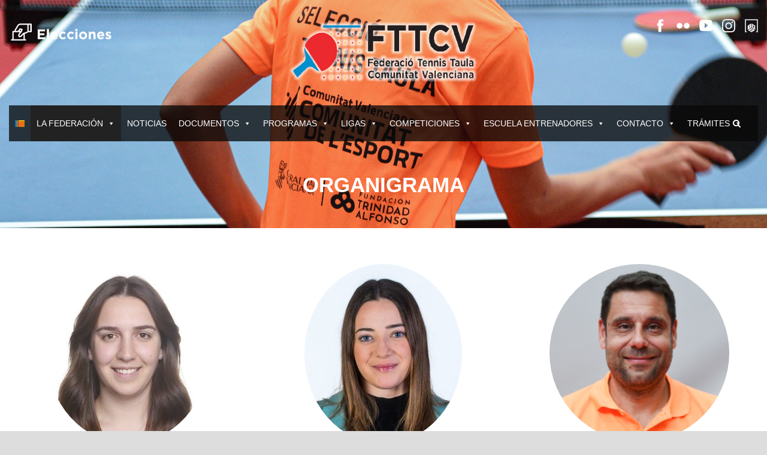

--- FILE ---
content_type: text/html; charset=UTF-8
request_url: https://fttcv.com/?page_id=4224
body_size: 13041
content:
<!DOCTYPE html>
<!--[if IE 7]><html class="ie ie7 ltie8 ltie9" lang="es-ES"><![endif]-->
<!--[if IE 8]><html class="ie ie8 ltie9" lang="es-ES"><![endif]-->
<!--[if !(IE 7) | !(IE 8)  ]><!-->
<html lang="es-ES">
<!--<![endif]-->

<head>
	<meta charset="UTF-8" />
	<meta name="viewport" content="initial-scale = 1.0" />	<title>FTTCV   &raquo; ORGANIGRAMA</title>
	<link rel="pingback" href="https://fttcv.com/xmlrpc.php" />
	
	<meta name='robots' content='max-image-preview:large' />
<link rel="alternate" href="https://fttcv.com/?page_id=4402&#038;lang=ca" hreflang="ca" />
<link rel="alternate" href="https://fttcv.com/?page_id=4224" hreflang="es" />
<link rel="alternate" type="application/rss+xml" title="FTTCV &raquo; Feed" href="https://fttcv.com/?feed=rss2" />
<link rel="alternate" type="application/rss+xml" title="FTTCV &raquo; Feed de los comentarios" href="https://fttcv.com/?feed=comments-rss2" />
<link rel="alternate" title="oEmbed (JSON)" type="application/json+oembed" href="https://fttcv.com/index.php?rest_route=%2Foembed%2F1.0%2Fembed&#038;url=https%3A%2F%2Ffttcv.com%2F%3Fpage_id%3D4224" />
<link rel="alternate" title="oEmbed (XML)" type="text/xml+oembed" href="https://fttcv.com/index.php?rest_route=%2Foembed%2F1.0%2Fembed&#038;url=https%3A%2F%2Ffttcv.com%2F%3Fpage_id%3D4224&#038;format=xml" />
<style id='wp-img-auto-sizes-contain-inline-css' type='text/css'>
img:is([sizes=auto i],[sizes^="auto," i]){contain-intrinsic-size:3000px 1500px}
/*# sourceURL=wp-img-auto-sizes-contain-inline-css */
</style>
<link rel='stylesheet' id='ts-vgallery-block-css-css' href='https://fttcv.com/wp-content/plugins/gallery-videos/admin/css/ts_vgallery_block.css?ver=6.9' type='text/css' media='all' />
<style id='wp-emoji-styles-inline-css' type='text/css'>

	img.wp-smiley, img.emoji {
		display: inline !important;
		border: none !important;
		box-shadow: none !important;
		height: 1em !important;
		width: 1em !important;
		margin: 0 0.07em !important;
		vertical-align: -0.1em !important;
		background: none !important;
		padding: 0 !important;
	}
/*# sourceURL=wp-emoji-styles-inline-css */
</style>
<link rel='stylesheet' id='wp-block-library-css' href='https://fttcv.com/wp-includes/css/dist/block-library/style.min.css?ver=6.9' type='text/css' media='all' />
<style id='global-styles-inline-css' type='text/css'>
:root{--wp--preset--aspect-ratio--square: 1;--wp--preset--aspect-ratio--4-3: 4/3;--wp--preset--aspect-ratio--3-4: 3/4;--wp--preset--aspect-ratio--3-2: 3/2;--wp--preset--aspect-ratio--2-3: 2/3;--wp--preset--aspect-ratio--16-9: 16/9;--wp--preset--aspect-ratio--9-16: 9/16;--wp--preset--color--black: #000000;--wp--preset--color--cyan-bluish-gray: #abb8c3;--wp--preset--color--white: #ffffff;--wp--preset--color--pale-pink: #f78da7;--wp--preset--color--vivid-red: #cf2e2e;--wp--preset--color--luminous-vivid-orange: #ff6900;--wp--preset--color--luminous-vivid-amber: #fcb900;--wp--preset--color--light-green-cyan: #7bdcb5;--wp--preset--color--vivid-green-cyan: #00d084;--wp--preset--color--pale-cyan-blue: #8ed1fc;--wp--preset--color--vivid-cyan-blue: #0693e3;--wp--preset--color--vivid-purple: #9b51e0;--wp--preset--gradient--vivid-cyan-blue-to-vivid-purple: linear-gradient(135deg,rgb(6,147,227) 0%,rgb(155,81,224) 100%);--wp--preset--gradient--light-green-cyan-to-vivid-green-cyan: linear-gradient(135deg,rgb(122,220,180) 0%,rgb(0,208,130) 100%);--wp--preset--gradient--luminous-vivid-amber-to-luminous-vivid-orange: linear-gradient(135deg,rgb(252,185,0) 0%,rgb(255,105,0) 100%);--wp--preset--gradient--luminous-vivid-orange-to-vivid-red: linear-gradient(135deg,rgb(255,105,0) 0%,rgb(207,46,46) 100%);--wp--preset--gradient--very-light-gray-to-cyan-bluish-gray: linear-gradient(135deg,rgb(238,238,238) 0%,rgb(169,184,195) 100%);--wp--preset--gradient--cool-to-warm-spectrum: linear-gradient(135deg,rgb(74,234,220) 0%,rgb(151,120,209) 20%,rgb(207,42,186) 40%,rgb(238,44,130) 60%,rgb(251,105,98) 80%,rgb(254,248,76) 100%);--wp--preset--gradient--blush-light-purple: linear-gradient(135deg,rgb(255,206,236) 0%,rgb(152,150,240) 100%);--wp--preset--gradient--blush-bordeaux: linear-gradient(135deg,rgb(254,205,165) 0%,rgb(254,45,45) 50%,rgb(107,0,62) 100%);--wp--preset--gradient--luminous-dusk: linear-gradient(135deg,rgb(255,203,112) 0%,rgb(199,81,192) 50%,rgb(65,88,208) 100%);--wp--preset--gradient--pale-ocean: linear-gradient(135deg,rgb(255,245,203) 0%,rgb(182,227,212) 50%,rgb(51,167,181) 100%);--wp--preset--gradient--electric-grass: linear-gradient(135deg,rgb(202,248,128) 0%,rgb(113,206,126) 100%);--wp--preset--gradient--midnight: linear-gradient(135deg,rgb(2,3,129) 0%,rgb(40,116,252) 100%);--wp--preset--font-size--small: 13px;--wp--preset--font-size--medium: 20px;--wp--preset--font-size--large: 36px;--wp--preset--font-size--x-large: 42px;--wp--preset--spacing--20: 0.44rem;--wp--preset--spacing--30: 0.67rem;--wp--preset--spacing--40: 1rem;--wp--preset--spacing--50: 1.5rem;--wp--preset--spacing--60: 2.25rem;--wp--preset--spacing--70: 3.38rem;--wp--preset--spacing--80: 5.06rem;--wp--preset--shadow--natural: 6px 6px 9px rgba(0, 0, 0, 0.2);--wp--preset--shadow--deep: 12px 12px 50px rgba(0, 0, 0, 0.4);--wp--preset--shadow--sharp: 6px 6px 0px rgba(0, 0, 0, 0.2);--wp--preset--shadow--outlined: 6px 6px 0px -3px rgb(255, 255, 255), 6px 6px rgb(0, 0, 0);--wp--preset--shadow--crisp: 6px 6px 0px rgb(0, 0, 0);}:where(.is-layout-flex){gap: 0.5em;}:where(.is-layout-grid){gap: 0.5em;}body .is-layout-flex{display: flex;}.is-layout-flex{flex-wrap: wrap;align-items: center;}.is-layout-flex > :is(*, div){margin: 0;}body .is-layout-grid{display: grid;}.is-layout-grid > :is(*, div){margin: 0;}:where(.wp-block-columns.is-layout-flex){gap: 2em;}:where(.wp-block-columns.is-layout-grid){gap: 2em;}:where(.wp-block-post-template.is-layout-flex){gap: 1.25em;}:where(.wp-block-post-template.is-layout-grid){gap: 1.25em;}.has-black-color{color: var(--wp--preset--color--black) !important;}.has-cyan-bluish-gray-color{color: var(--wp--preset--color--cyan-bluish-gray) !important;}.has-white-color{color: var(--wp--preset--color--white) !important;}.has-pale-pink-color{color: var(--wp--preset--color--pale-pink) !important;}.has-vivid-red-color{color: var(--wp--preset--color--vivid-red) !important;}.has-luminous-vivid-orange-color{color: var(--wp--preset--color--luminous-vivid-orange) !important;}.has-luminous-vivid-amber-color{color: var(--wp--preset--color--luminous-vivid-amber) !important;}.has-light-green-cyan-color{color: var(--wp--preset--color--light-green-cyan) !important;}.has-vivid-green-cyan-color{color: var(--wp--preset--color--vivid-green-cyan) !important;}.has-pale-cyan-blue-color{color: var(--wp--preset--color--pale-cyan-blue) !important;}.has-vivid-cyan-blue-color{color: var(--wp--preset--color--vivid-cyan-blue) !important;}.has-vivid-purple-color{color: var(--wp--preset--color--vivid-purple) !important;}.has-black-background-color{background-color: var(--wp--preset--color--black) !important;}.has-cyan-bluish-gray-background-color{background-color: var(--wp--preset--color--cyan-bluish-gray) !important;}.has-white-background-color{background-color: var(--wp--preset--color--white) !important;}.has-pale-pink-background-color{background-color: var(--wp--preset--color--pale-pink) !important;}.has-vivid-red-background-color{background-color: var(--wp--preset--color--vivid-red) !important;}.has-luminous-vivid-orange-background-color{background-color: var(--wp--preset--color--luminous-vivid-orange) !important;}.has-luminous-vivid-amber-background-color{background-color: var(--wp--preset--color--luminous-vivid-amber) !important;}.has-light-green-cyan-background-color{background-color: var(--wp--preset--color--light-green-cyan) !important;}.has-vivid-green-cyan-background-color{background-color: var(--wp--preset--color--vivid-green-cyan) !important;}.has-pale-cyan-blue-background-color{background-color: var(--wp--preset--color--pale-cyan-blue) !important;}.has-vivid-cyan-blue-background-color{background-color: var(--wp--preset--color--vivid-cyan-blue) !important;}.has-vivid-purple-background-color{background-color: var(--wp--preset--color--vivid-purple) !important;}.has-black-border-color{border-color: var(--wp--preset--color--black) !important;}.has-cyan-bluish-gray-border-color{border-color: var(--wp--preset--color--cyan-bluish-gray) !important;}.has-white-border-color{border-color: var(--wp--preset--color--white) !important;}.has-pale-pink-border-color{border-color: var(--wp--preset--color--pale-pink) !important;}.has-vivid-red-border-color{border-color: var(--wp--preset--color--vivid-red) !important;}.has-luminous-vivid-orange-border-color{border-color: var(--wp--preset--color--luminous-vivid-orange) !important;}.has-luminous-vivid-amber-border-color{border-color: var(--wp--preset--color--luminous-vivid-amber) !important;}.has-light-green-cyan-border-color{border-color: var(--wp--preset--color--light-green-cyan) !important;}.has-vivid-green-cyan-border-color{border-color: var(--wp--preset--color--vivid-green-cyan) !important;}.has-pale-cyan-blue-border-color{border-color: var(--wp--preset--color--pale-cyan-blue) !important;}.has-vivid-cyan-blue-border-color{border-color: var(--wp--preset--color--vivid-cyan-blue) !important;}.has-vivid-purple-border-color{border-color: var(--wp--preset--color--vivid-purple) !important;}.has-vivid-cyan-blue-to-vivid-purple-gradient-background{background: var(--wp--preset--gradient--vivid-cyan-blue-to-vivid-purple) !important;}.has-light-green-cyan-to-vivid-green-cyan-gradient-background{background: var(--wp--preset--gradient--light-green-cyan-to-vivid-green-cyan) !important;}.has-luminous-vivid-amber-to-luminous-vivid-orange-gradient-background{background: var(--wp--preset--gradient--luminous-vivid-amber-to-luminous-vivid-orange) !important;}.has-luminous-vivid-orange-to-vivid-red-gradient-background{background: var(--wp--preset--gradient--luminous-vivid-orange-to-vivid-red) !important;}.has-very-light-gray-to-cyan-bluish-gray-gradient-background{background: var(--wp--preset--gradient--very-light-gray-to-cyan-bluish-gray) !important;}.has-cool-to-warm-spectrum-gradient-background{background: var(--wp--preset--gradient--cool-to-warm-spectrum) !important;}.has-blush-light-purple-gradient-background{background: var(--wp--preset--gradient--blush-light-purple) !important;}.has-blush-bordeaux-gradient-background{background: var(--wp--preset--gradient--blush-bordeaux) !important;}.has-luminous-dusk-gradient-background{background: var(--wp--preset--gradient--luminous-dusk) !important;}.has-pale-ocean-gradient-background{background: var(--wp--preset--gradient--pale-ocean) !important;}.has-electric-grass-gradient-background{background: var(--wp--preset--gradient--electric-grass) !important;}.has-midnight-gradient-background{background: var(--wp--preset--gradient--midnight) !important;}.has-small-font-size{font-size: var(--wp--preset--font-size--small) !important;}.has-medium-font-size{font-size: var(--wp--preset--font-size--medium) !important;}.has-large-font-size{font-size: var(--wp--preset--font-size--large) !important;}.has-x-large-font-size{font-size: var(--wp--preset--font-size--x-large) !important;}
/*# sourceURL=global-styles-inline-css */
</style>

<link rel='stylesheet' id='my-custom-block-frontend-css-css' href='https://fttcv.com/wp-content/plugins/wpdm-gutenberg-blocks/build/style.css?ver=6.9' type='text/css' media='all' />
<style id='classic-theme-styles-inline-css' type='text/css'>
/*! This file is auto-generated */
.wp-block-button__link{color:#fff;background-color:#32373c;border-radius:9999px;box-shadow:none;text-decoration:none;padding:calc(.667em + 2px) calc(1.333em + 2px);font-size:1.125em}.wp-block-file__button{background:#32373c;color:#fff;text-decoration:none}
/*# sourceURL=/wp-includes/css/classic-themes.min.css */
</style>
<link rel='stylesheet' id='contact-form-7-css' href='https://fttcv.com/wp-content/plugins/contact-form-7/includes/css/styles.css?ver=5.8' type='text/css' media='all' />
<link rel='stylesheet' id='wpdm-font-awesome-css' href='https://fttcv.com/wp-content/plugins/download-manager/assets/fontawesome/css/all.min.css?ver=6.9' type='text/css' media='all' />
<link rel='stylesheet' id='wpdm-front-bootstrap-css' href='https://fttcv.com/wp-content/plugins/download-manager/assets/bootstrap/css/bootstrap.min.css?ver=6.9' type='text/css' media='all' />
<link rel='stylesheet' id='wpdm-front-css' href='https://fttcv.com/wp-content/plugins/download-manager/assets/css/front.css?ver=6.9' type='text/css' media='all' />
<link rel='stylesheet' id='ts_vgallery_fonts-css' href='https://fttcv.com/wp-content/plugins/gallery-videos/fonts/ts_vgallery-fonts.css?ver=2.0.0' type='text/css' media='all' />
<link rel='stylesheet' id='megamenu-css' href='https://fttcv.com/wp-content/uploads/maxmegamenu/style_es_es.css?ver=a71106' type='text/css' media='all' />
<link rel='stylesheet' id='dashicons-css' href='https://fttcv.com/wp-includes/css/dashicons.min.css?ver=6.9' type='text/css' media='all' />
<link rel='stylesheet' id='style-css' href='https://fttcv.com/wp-content/themes/realsoccer/style.css?ver=6.9' type='text/css' media='all' />
<link rel='stylesheet' id='superfish-css' href='https://fttcv.com/wp-content/themes/realsoccer/plugins/superfish/css/superfish.css?ver=6.9' type='text/css' media='all' />
<link rel='stylesheet' id='dlmenu-css' href='https://fttcv.com/wp-content/themes/realsoccer/plugins/dl-menu/component.css?ver=6.9' type='text/css' media='all' />
<link rel='stylesheet' id='font-awesome-css' href='https://fttcv.com/wp-content/plugins/elementor/assets/lib/font-awesome/css/font-awesome.min.css?ver=4.7.0' type='text/css' media='all' />
<link rel='stylesheet' id='jquery-fancybox-css' href='https://fttcv.com/wp-content/themes/realsoccer/plugins/fancybox/jquery.fancybox.css?ver=6.9' type='text/css' media='all' />
<link rel='stylesheet' id='realsoccer_flexslider-css' href='https://fttcv.com/wp-content/themes/realsoccer/plugins/flexslider/flexslider.css?ver=6.9' type='text/css' media='all' />
<link rel='stylesheet' id='style-responsive-css' href='https://fttcv.com/wp-content/themes/realsoccer/stylesheet/style-responsive.css?ver=6.9' type='text/css' media='all' />
<link rel='stylesheet' id='style-custom-css' href='https://fttcv.com/wp-content/themes/realsoccer/stylesheet/style-custom.css?ver=6.9' type='text/css' media='all' />
<link rel='stylesheet' id='ms-main-css' href='https://fttcv.com/wp-content/plugins/masterslider/public/assets/css/masterslider.main.css?ver=3.5.0' type='text/css' media='all' />
<link rel='stylesheet' id='ms-custom-css' href='https://fttcv.com/wp-content/uploads/masterslider/custom.css?ver=168.9' type='text/css' media='all' />
<script type="text/javascript" src="https://fttcv.com/wp-includes/js/jquery/jquery.min.js?ver=3.7.1" id="jquery-core-js"></script>
<script type="text/javascript" src="https://fttcv.com/wp-includes/js/jquery/jquery-migrate.min.js?ver=3.4.1" id="jquery-migrate-js"></script>
<script type="text/javascript" src="https://fttcv.com/wp-content/plugins/masterslider/includes/modules/elementor/assets/js/elementor-widgets.js?ver=3.5.0" id="masterslider-elementor-widgets-js"></script>
<script type="text/javascript" src="https://fttcv.com/wp-content/plugins/download-manager/assets/bootstrap/js/popper.min.js?ver=6.9" id="wpdm-poper-js"></script>
<script type="text/javascript" src="https://fttcv.com/wp-content/plugins/download-manager/assets/bootstrap/js/bootstrap.min.js?ver=6.9" id="wpdm-front-bootstrap-js"></script>
<script type="text/javascript" id="wpdm-frontjs-js-extra">
/* <![CDATA[ */
var wpdm_url = {"home":"https://fttcv.com/","site":"https://fttcv.com/","ajax":"https://fttcv.com/wp-admin/admin-ajax.php"};
var wpdm_js = {"spinner":"\u003Ci class=\"fas fa-sun fa-spin\"\u003E\u003C/i\u003E","client_id":"56a4a4f400c65fa258f3f047c4b541a4"};
//# sourceURL=wpdm-frontjs-js-extra
/* ]]> */
</script>
<script type="text/javascript" src="https://fttcv.com/wp-content/plugins/download-manager/assets/js/front.js?ver=3.2.76" id="wpdm-frontjs-js"></script>
<link rel="https://api.w.org/" href="https://fttcv.com/index.php?rest_route=/" /><link rel="alternate" title="JSON" type="application/json" href="https://fttcv.com/index.php?rest_route=/wp/v2/pages/4224" /><link rel="EditURI" type="application/rsd+xml" title="RSD" href="https://fttcv.com/xmlrpc.php?rsd" />
<meta name="generator" content="WordPress 6.9" />
<link rel="canonical" href="https://fttcv.com/?page_id=4224" />
<link rel='shortlink' href='https://fttcv.com/?p=4224' />
<script>var ms_grabbing_curosr='https://fttcv.com/wp-content/plugins/masterslider/public/assets/css/common/grabbing.cur',ms_grab_curosr='https://fttcv.com/wp-content/plugins/masterslider/public/assets/css/common/grab.cur';</script>
<meta name="generator" content="MasterSlider 3.5.0 - Responsive Touch Image Slider" />
<meta name="generator" content="Youtube Showcase v3.3.6 - https://emdplugins.com" />
<!-- load the script for older ie version -->
<!--[if lt IE 9]>
<script src="https://fttcv.com/wp-content/themes/realsoccer/javascript/html5.js" type="text/javascript"></script>
<script src="https://fttcv.com/wp-content/themes/realsoccer/plugins/easy-pie-chart/excanvas.js" type="text/javascript"></script>
<![endif]-->
<meta name="generator" content="Elementor 3.29.2; features: e_font_icon_svg, additional_custom_breakpoints, e_local_google_fonts, e_element_cache; settings: css_print_method-external, google_font-enabled, font_display-swap">
<style type="text/css">.recentcomments a{display:inline !important;padding:0 !important;margin:0 !important;}</style>			<style>
				.e-con.e-parent:nth-of-type(n+4):not(.e-lazyloaded):not(.e-no-lazyload),
				.e-con.e-parent:nth-of-type(n+4):not(.e-lazyloaded):not(.e-no-lazyload) * {
					background-image: none !important;
				}
				@media screen and (max-height: 1024px) {
					.e-con.e-parent:nth-of-type(n+3):not(.e-lazyloaded):not(.e-no-lazyload),
					.e-con.e-parent:nth-of-type(n+3):not(.e-lazyloaded):not(.e-no-lazyload) * {
						background-image: none !important;
					}
				}
				@media screen and (max-height: 640px) {
					.e-con.e-parent:nth-of-type(n+2):not(.e-lazyloaded):not(.e-no-lazyload),
					.e-con.e-parent:nth-of-type(n+2):not(.e-lazyloaded):not(.e-no-lazyload) * {
						background-image: none !important;
					}
				}
			</style>
			<link rel="icon" href="https://fttcv.com/wp-content/uploads/2021/11/cropped-Logo-nuevo-cuadrado-1-32x32.png" sizes="32x32" />
<link rel="icon" href="https://fttcv.com/wp-content/uploads/2021/11/cropped-Logo-nuevo-cuadrado-1-192x192.png" sizes="192x192" />
<link rel="apple-touch-icon" href="https://fttcv.com/wp-content/uploads/2021/11/cropped-Logo-nuevo-cuadrado-1-180x180.png" />
<meta name="msapplication-TileImage" content="https://fttcv.com/wp-content/uploads/2021/11/cropped-Logo-nuevo-cuadrado-1-270x270.png" />
		<style type="text/css" id="wp-custom-css">
			#gdlr-responsive-navigation.dl-menuwrapper button, #mega-menu-wrap-main_menu .mega-menu-toggle .mega-toggle-block-0 .mega-toggle-animated-box {
	display: none;
}		</style>
		<meta name="generator" content="WordPress Download Manager 3.2.76" />
<style type="text/css">/** Mega Menu CSS: fs **/</style>
                <style>
        /* WPDM Link Template Styles */        </style>
                <style>

            :root {
                --color-primary: #4a8eff;
                --color-primary-rgb: 74, 142, 255;
                --color-primary-hover: #5998ff;
                --color-primary-active: #3281ff;
                --color-secondary: #6c757d;
                --color-secondary-rgb: 108, 117, 125;
                --color-secondary-hover: #6c757d;
                --color-secondary-active: #6c757d;
                --color-success: #018e11;
                --color-success-rgb: 1, 142, 17;
                --color-success-hover: #0aad01;
                --color-success-active: #0c8c01;
                --color-info: #2CA8FF;
                --color-info-rgb: 44, 168, 255;
                --color-info-hover: #2CA8FF;
                --color-info-active: #2CA8FF;
                --color-warning: #FFB236;
                --color-warning-rgb: 255, 178, 54;
                --color-warning-hover: #FFB236;
                --color-warning-active: #FFB236;
                --color-danger: #ff5062;
                --color-danger-rgb: 255, 80, 98;
                --color-danger-hover: #ff5062;
                --color-danger-active: #ff5062;
                --color-green: #30b570;
                --color-blue: #0073ff;
                --color-purple: #8557D3;
                --color-red: #ff5062;
                --color-muted: rgba(69, 89, 122, 0.6);
                --wpdm-font: "Rubik", -apple-system, BlinkMacSystemFont, "Segoe UI", Roboto, Helvetica, Arial, sans-serif, "Apple Color Emoji", "Segoe UI Emoji", "Segoe UI Symbol";
            }

            .wpdm-download-link.btn.btn-primary {
                border-radius: 4px;
            }


        </style>
        </head>

<body class="wp-singular page-template-default page page-id-4224 wp-theme-realsoccer _masterslider _msp_version_3.5.0 mega-menu-main-menu elementor-default elementor-kit-9369">
<div class="body-wrapper  float-menu realsoccer-header-style-1" data-home="https://fttcv.com" >
		<header class="gdlr-header-wrapper "  >
		<!-- top navigation -->
				<div class="top-navigation-wrapper">
			<div class="top-navigation-container container">
				<div class="top-navigation-left">
					<div class="top-navigation-left-text">
					<a href="https://fttcv.com/?page_id=5552">
<img src="https://fttcv.com/wp-content/uploads/2014/09/banner-8.png" alt="" />
</a>					</div>
				</div>
				<div class="top-navigation-right">
					<div class="top-social-wrapper">
						<div class="social-icon">
<a href="https://es-es.facebook.com/FederaciondeTennisTauladelaComunitatValenciana/" target="_blank" >
<img width="32" height="32" src="https://fttcv.com/wp-content/themes/realsoccer/images/light/social-icon/facebook.png" alt="Facebook" />
</a>
</div>
<div class="social-icon">
<a href="https://www.flickr.com/photos/193270374@N07/" target="_blank" >
<img width="32" height="32" src="https://fttcv.com/wp-content/themes/realsoccer/images/light/social-icon/flickr.png" alt="Flickr" />
</a>
</div>
<div class="social-icon">
<a href="https://www.youtube.com/channel/UCFbYKlAijHI-wVjMi0WAM0A" target="_blank" >
<img width="32" height="32" src="https://fttcv.com/wp-content/themes/realsoccer/images/light/social-icon/youtube.png" alt="Youtube" />
</a>
</div>
<div class="social-icon">
<a href="https://www.instagram.com/ftt_cv" target="_blank" >
<img loading="lazy" width="32" height="32" src="https://fttcv.com/wp-content/themes/realsoccer/images/light/social-icon/instagram.png" alt="Instagram" />
</a>
</div>
<div class="social-icon">
<a href="https://fttcv.com/?page_id=4981" target="_blank" >
<img loading="lazy" width="32" height="32" src="https://fttcv.com/wp-content/themes/realsoccer/images/light/social-icon/quiniela.png" alt="Quiniela" />
</a>
</div>
<div class="clear"></div>					</div>						
				</div>
				<div class="clear"></div>
			</div>
		</div>
				
		<!-- logo -->
		<div class="gdlr-header-inner">
			<div class="gdlr-header-container container">
				<!-- logo -->
				<div class="gdlr-logo">
					<a href="https://fttcv.com" >
						<img loading="lazy" src="https://fttcv.com/wp-content/uploads/2021/11/logo-removebg-preview-1.png" alt="" width="825" height="303" />						
					</a>
					<div class="gdlr-responsive-navigation dl-menuwrapper" id="gdlr-responsive-navigation" ><button class="dl-trigger">Open Menu</button><div id="mega-menu-wrap-main_menu" class="mega-menu-wrap"><div class="mega-menu-toggle"><div class="mega-toggle-blocks-left"></div><div class="mega-toggle-blocks-center"></div><div class="mega-toggle-blocks-right"><div class='mega-toggle-block mega-menu-toggle-animated-block mega-toggle-block-0' id='mega-toggle-block-0'><button aria-label="Toggle Menu" class="mega-toggle-animated mega-toggle-animated-slider" type="button" aria-expanded="false">
                  <span class="mega-toggle-animated-box">
                    <span class="mega-toggle-animated-inner"></span>
                  </span>
                </button></div></div></div><ul id="mega-menu-main_menu" class="mega-menu max-mega-menu mega-menu-horizontal mega-no-js" data-event="hover_intent" data-effect="fade_up" data-effect-speed="200" data-effect-mobile="slide" data-effect-speed-mobile="200" data-mobile-force-width="false" data-second-click="go" data-document-click="collapse" data-vertical-behaviour="standard" data-breakpoint="768" data-unbind="true" data-mobile-state="collapse_all" data-mobile-direction="vertical" data-hover-intent-timeout="300" data-hover-intent-interval="100"><li class="mega-lang-item mega-lang-item-62 mega-lang-item-ca mega-lang-item-first mega-menu-item mega-menu-item-type-custom mega-menu-item-object-custom mega-align-bottom-left mega-menu-flyout mega-menu-item-4268-ca lang-item lang-item-62 lang-item-ca lang-item-first" id="mega-menu-item-4268-ca"><a class="mega-menu-link" href="https://fttcv.com/?page_id=4402&#038;lang=ca" tabindex="0"><img src="/wp-content/polylang/ca.jpg" alt="Valencia" /></a></li><li class="mega-menu-item mega-menu-item-type-custom mega-menu-item-object-custom mega-current-menu-ancestor mega-current-menu-parent mega-menu-item-has-children mega-align-bottom-left mega-menu-flyout mega-menu-item-4269" id="mega-menu-item-4269"><a class="mega-menu-link" href="#" aria-expanded="false" tabindex="0">LA FEDERACIÓN<span class="mega-indicator" aria-hidden="true"></span></a>
<ul class="mega-sub-menu">
<li class="mega-menu-item mega-menu-item-type-post_type mega-menu-item-object-page mega-current-menu-item mega-page_item mega-page-item-4224 mega-current_page_item mega-menu-item-4270" id="mega-menu-item-4270"><a class="mega-menu-link" href="https://fttcv.com/?page_id=4224" aria-current="page">ORGANIGRAMA</a></li><li class="mega-menu-item mega-menu-item-type-post_type mega-menu-item-object-page mega-menu-item-4271" id="mega-menu-item-4271"><a class="mega-menu-link" href="https://fttcv.com/?page_id=4233">JUNTA DIRECTIVA</a></li><li class="mega-menu-item mega-menu-item-type-post_type mega-menu-item-object-page mega-menu-item-4272" id="mega-menu-item-4272"><a class="mega-menu-link" href="https://fttcv.com/?page_id=4007">TRANSPARENCIA</a></li><li class="mega-menu-item mega-menu-item-type-post_type mega-menu-item-object-page mega-menu-item-4820" id="mega-menu-item-4820"><a class="mega-menu-link" href="https://fttcv.com/?page_id=4815">COM. TEC. ÁRBITROS</a></li><li class="mega-menu-item mega-menu-item-type-post_type mega-menu-item-object-page mega-menu-item-7501" id="mega-menu-item-7501"><a class="mega-menu-link" href="https://fttcv.com/?page_id=7487">COMITÉS DISCIPLINARIOS</a></li></ul>
</li><li class="mega-menu-item mega-menu-item-type-custom mega-menu-item-object-custom mega-align-bottom-left mega-menu-flyout mega-menu-item-4978" id="mega-menu-item-4978"><a class="mega-menu-link" href="http://www.fttcv.com/noticias" tabindex="0">NOTICIAS</a></li><li class="mega-menu-item mega-menu-item-type-custom mega-menu-item-object-custom mega-menu-item-has-children mega-align-bottom-left mega-menu-flyout mega-menu-item-4274" id="mega-menu-item-4274"><a class="mega-menu-link" href="#" aria-expanded="false" tabindex="0">DOCUMENTOS<span class="mega-indicator" aria-hidden="true"></span></a>
<ul class="mega-sub-menu">
<li class="mega-menu-item mega-menu-item-type-post_type mega-menu-item-object-page mega-menu-item-4275" id="mega-menu-item-4275"><a class="mega-menu-link" href="https://fttcv.com/?page_id=4086">CIRCULARES</a></li><li class="mega-menu-item mega-menu-item-type-post_type mega-menu-item-object-page mega-menu-item-4276" id="mega-menu-item-4276"><a class="mega-menu-link" href="https://fttcv.com/?page_id=4079">RANKING</a></li><li class="mega-menu-item mega-menu-item-type-post_type mega-menu-item-object-page mega-menu-item-4393" id="mega-menu-item-4393"><a class="mega-menu-link" href="https://fttcv.com/?page_id=4083">CALENDARIO ACTIVIDADES</a></li><li class="mega-menu-item mega-menu-item-type-post_type mega-menu-item-object-page mega-menu-item-9439" id="mega-menu-item-9439"><a class="mega-menu-link" href="https://fttcv.com/?page_id=9433">LOPIVI</a></li><li class="mega-menu-item mega-menu-item-type-custom mega-menu-item-object-custom mega-menu-item-4280" id="mega-menu-item-4280"><a class="mega-menu-link" href="https://www.rfetm.es/contenido/17-pasos-caso-accidente">PARTE DE ACCIDENTE</a></li></ul>
</li><li class="mega-menu-item mega-menu-item-type-custom mega-menu-item-object-custom mega-menu-item-has-children mega-align-bottom-left mega-menu-flyout mega-menu-item-4281" id="mega-menu-item-4281"><a class="mega-menu-link" href="#" aria-expanded="false" tabindex="0">PROGRAMAS<span class="mega-indicator" aria-hidden="true"></span></a>
<ul class="mega-sub-menu">
<li class="mega-menu-item mega-menu-item-type-post_type mega-menu-item-object-page mega-menu-item-4286" id="mega-menu-item-4286"><a class="mega-menu-link" href="https://fttcv.com/?page_id=4073">PROGRAMA DE TECNIFICACIÓN</a></li><li class="mega-menu-item mega-menu-item-type-post_type mega-menu-item-object-page mega-menu-item-4285" id="mega-menu-item-4285"><a class="mega-menu-link" href="https://fttcv.com/?page_id=4065">PLAN DE ESPECIALIZACIÓN</a></li><li class="mega-menu-item mega-menu-item-type-post_type mega-menu-item-object-page mega-menu-item-4284" id="mega-menu-item-4284"><a class="mega-menu-link" href="https://fttcv.com/?page_id=4250">PROGRAMA PRE-CHESTE</a></li><li class="mega-menu-item mega-menu-item-type-post_type mega-menu-item-object-page mega-menu-item-4283" id="mega-menu-item-4283"><a class="mega-menu-link" href="https://fttcv.com/?page_id=4046">ESPORT A L’ESCOLA</a></li></ul>
</li><li class="mega-menu-item mega-menu-item-type-custom mega-menu-item-object-custom mega-menu-item-has-children mega-align-bottom-left mega-menu-flyout mega-menu-item-7097" id="mega-menu-item-7097"><a class="mega-menu-link" href="https://resultados.fttcv.com/ligas" aria-expanded="false" tabindex="0">LIGAS<span class="mega-indicator" aria-hidden="true"></span></a>
<ul class="mega-sub-menu">
<li class="mega-menu-item mega-menu-item-type-custom mega-menu-item-object-custom mega-menu-item-6327" id="mega-menu-item-6327"><a class="mega-menu-link" href="https://resultados.fttcv.com/ligas">RESULTADOS-CLASIFICACIONES</a></li><li class="mega-menu-item mega-menu-item-type-post_type mega-menu-item-object-page mega-menu-item-6359" id="mega-menu-item-6359"><a class="mega-menu-link" href="https://fttcv.com/?page_id=4981">QUINIELA MADISON FTTCV</a></li><li class="mega-menu-item mega-menu-item-type-post_type mega-menu-item-object-page mega-menu-item-4292" id="mega-menu-item-4292"><a class="mega-menu-link" href="https://fttcv.com/?page_id=3925">TEMP. ANT. ESTADÍSTICAS</a></li><li class="mega-menu-item mega-menu-item-type-post_type mega-menu-item-object-page mega-menu-item-6056" id="mega-menu-item-6056"><a class="mega-menu-link" href="https://fttcv.com/?page_id=6044">CALENDARIOS 2025-2026</a></li></ul>
</li><li class="mega-menu-item mega-menu-item-type-custom mega-menu-item-object-custom mega-menu-item-has-children mega-align-bottom-left mega-menu-flyout mega-menu-item-4287" id="mega-menu-item-4287"><a class="mega-menu-link" href="#" aria-expanded="false" tabindex="0">COMPETICIONES<span class="mega-indicator" aria-hidden="true"></span></a>
<ul class="mega-sub-menu">
<li class="mega-menu-item mega-menu-item-type-post_type mega-menu-item-object-page mega-menu-item-4289" id="mega-menu-item-4289"><a class="mega-menu-link" href="https://fttcv.com/?page_id=4062">CAMPEONATOS AUTONÓMICOS</a></li><li class="mega-menu-item mega-menu-item-type-post_type mega-menu-item-object-page mega-menu-item-4295" id="mega-menu-item-4295"><a class="mega-menu-link" href="https://fttcv.com/?page_id=4055">PRE-TOPS Y TOPS</a></li><li class="mega-menu-item mega-menu-item-type-post_type mega-menu-item-object-page mega-menu-item-4291" id="mega-menu-item-4291"><a class="mega-menu-link" href="https://fttcv.com/?page_id=3919">CIRCUITO DE VETERANOS</a></li><li class="mega-menu-item mega-menu-item-type-post_type mega-menu-item-object-page mega-menu-item-4293" id="mega-menu-item-4293"><a class="mega-menu-link" href="https://fttcv.com/?page_id=4187">JOCS ESPORTIUS</a></li><li class="mega-menu-item mega-menu-item-type-post_type mega-menu-item-object-page mega-menu-item-4290" id="mega-menu-item-4290"><a class="mega-menu-link" href="https://fttcv.com/?page_id=3922">CIRCUITO PROMESAS</a></li><li class="mega-menu-item mega-menu-item-type-post_type mega-menu-item-object-page mega-menu-item-4294" id="mega-menu-item-4294"><a class="mega-menu-link" href="https://fttcv.com/?page_id=4058">OTRAS COMPETICIONES</a></li></ul>
</li><li class="mega-menu-item mega-menu-item-type-custom mega-menu-item-object-custom mega-menu-item-has-children mega-align-bottom-left mega-menu-flyout mega-menu-item-4388" id="mega-menu-item-4388"><a class="mega-menu-link" href="#" aria-expanded="false" tabindex="0">ESCUELA ENTRENADORES<span class="mega-indicator" aria-hidden="true"></span></a>
<ul class="mega-sub-menu">
<li class="mega-menu-item mega-menu-item-type-post_type mega-menu-item-object-page mega-menu-item-4296" id="mega-menu-item-4296"><a class="mega-menu-link" href="https://fttcv.com/?page_id=4011">CALENDARIO</a></li><li class="mega-menu-item mega-menu-item-type-post_type mega-menu-item-object-page mega-menu-item-4583" id="mega-menu-item-4583"><a class="mega-menu-link" href="https://fttcv.com/?page_id=4579">MATERIALES</a></li></ul>
</li><li class="mega-menu-item mega-menu-item-type-post_type mega-menu-item-object-page mega-menu-item-has-children mega-align-bottom-left mega-menu-flyout mega-menu-item-4297" id="mega-menu-item-4297"><a class="mega-menu-link" href="https://fttcv.com/?page_id=4089" aria-expanded="false" tabindex="0">CONTACTO<span class="mega-indicator" aria-hidden="true"></span></a>
<ul class="mega-sub-menu">
<li class="mega-menu-item mega-menu-item-type-post_type mega-menu-item-object-page mega-menu-item-9474" id="mega-menu-item-9474"><a class="mega-menu-link" href="https://fttcv.com/?page_id=4089">CONTACTO</a></li><li class="mega-menu-item mega-menu-item-type-custom mega-menu-item-object-custom mega-menu-item-9473" id="mega-menu-item-9473"><a class="mega-menu-link" href="https://resultados.fttcv.com/directorio-clubs">DIRECTORIO DE CLUBS</a></li></ul>
</li><li class="mega-menu-item mega-menu-item-type-custom mega-menu-item-object-custom mega-menu-item-has-children mega-align-bottom-left mega-menu-flyout mega-menu-item-4298" id="mega-menu-item-4298"><a class="mega-menu-link" href="#" aria-expanded="false" tabindex="0">TRÁMITES<span class="mega-indicator" aria-hidden="true"></span></a>
<ul class="mega-sub-menu">
<li class="mega-menu-item mega-menu-item-type-custom mega-menu-item-object-custom mega-menu-item-4299" id="mega-menu-item-4299"><a class="mega-menu-link" href="https://admin.fttcv.com">ACCESO CLUBS</a></li><li class="mega-menu-item mega-menu-item-type-custom mega-menu-item-object-custom mega-menu-item-4300" id="mega-menu-item-4300"><a class="mega-menu-link" href="https://admin.fttcv.com">ACCESO ÁRBITROS</a></li></ul>
</li></ul></div></div>						
				</div>
				
				<!-- navigation -->
				<div class="gdlr-navigation-wrapper"><div class="gdlr-navigation-container container"><nav class="gdlr-navigation" id="gdlr-main-navigation" role="navigation"><div id="mega-menu-wrap-main_menu" class="mega-menu-wrap"><div class="mega-menu-toggle"><div class="mega-toggle-blocks-left"></div><div class="mega-toggle-blocks-center"></div><div class="mega-toggle-blocks-right"><div class='mega-toggle-block mega-menu-toggle-animated-block mega-toggle-block-0' id='mega-toggle-block-0'><button aria-label="Toggle Menu" class="mega-toggle-animated mega-toggle-animated-slider" type="button" aria-expanded="false">
                  <span class="mega-toggle-animated-box">
                    <span class="mega-toggle-animated-inner"></span>
                  </span>
                </button></div></div></div><ul id="mega-menu-main_menu" class="mega-menu max-mega-menu mega-menu-horizontal mega-no-js" data-event="hover_intent" data-effect="fade_up" data-effect-speed="200" data-effect-mobile="slide" data-effect-speed-mobile="200" data-mobile-force-width="false" data-second-click="go" data-document-click="collapse" data-vertical-behaviour="standard" data-breakpoint="768" data-unbind="true" data-mobile-state="collapse_all" data-mobile-direction="vertical" data-hover-intent-timeout="300" data-hover-intent-interval="100"><li class="mega-lang-item mega-lang-item-62 mega-lang-item-ca mega-lang-item-first mega-menu-item mega-menu-item-type-custom mega-menu-item-object-custom mega-align-bottom-left mega-menu-flyout mega-menu-item-4268-ca lang-item lang-item-62 lang-item-ca lang-item-first" id="mega-menu-item-4268-ca"><a class="mega-menu-link" href="https://fttcv.com/?page_id=4402&#038;lang=ca" tabindex="0"><img src="/wp-content/polylang/ca.jpg" alt="Valencia" /></a></li><li class="mega-menu-item mega-menu-item-type-custom mega-menu-item-object-custom mega-current-menu-ancestor mega-current-menu-parent mega-menu-item-has-children mega-align-bottom-left mega-menu-flyout mega-menu-item-4269" id="mega-menu-item-4269"><a class="mega-menu-link" href="#" aria-expanded="false" tabindex="0">LA FEDERACIÓN<span class="mega-indicator" aria-hidden="true"></span></a>
<ul class="mega-sub-menu">
<li class="mega-menu-item mega-menu-item-type-post_type mega-menu-item-object-page mega-current-menu-item mega-page_item mega-page-item-4224 mega-current_page_item mega-menu-item-4270" id="mega-menu-item-4270"><a class="mega-menu-link" href="https://fttcv.com/?page_id=4224" aria-current="page">ORGANIGRAMA</a></li><li class="mega-menu-item mega-menu-item-type-post_type mega-menu-item-object-page mega-menu-item-4271" id="mega-menu-item-4271"><a class="mega-menu-link" href="https://fttcv.com/?page_id=4233">JUNTA DIRECTIVA</a></li><li class="mega-menu-item mega-menu-item-type-post_type mega-menu-item-object-page mega-menu-item-4272" id="mega-menu-item-4272"><a class="mega-menu-link" href="https://fttcv.com/?page_id=4007">TRANSPARENCIA</a></li><li class="mega-menu-item mega-menu-item-type-post_type mega-menu-item-object-page mega-menu-item-4820" id="mega-menu-item-4820"><a class="mega-menu-link" href="https://fttcv.com/?page_id=4815">COM. TEC. ÁRBITROS</a></li><li class="mega-menu-item mega-menu-item-type-post_type mega-menu-item-object-page mega-menu-item-7501" id="mega-menu-item-7501"><a class="mega-menu-link" href="https://fttcv.com/?page_id=7487">COMITÉS DISCIPLINARIOS</a></li></ul>
</li><li class="mega-menu-item mega-menu-item-type-custom mega-menu-item-object-custom mega-align-bottom-left mega-menu-flyout mega-menu-item-4978" id="mega-menu-item-4978"><a class="mega-menu-link" href="http://www.fttcv.com/noticias" tabindex="0">NOTICIAS</a></li><li class="mega-menu-item mega-menu-item-type-custom mega-menu-item-object-custom mega-menu-item-has-children mega-align-bottom-left mega-menu-flyout mega-menu-item-4274" id="mega-menu-item-4274"><a class="mega-menu-link" href="#" aria-expanded="false" tabindex="0">DOCUMENTOS<span class="mega-indicator" aria-hidden="true"></span></a>
<ul class="mega-sub-menu">
<li class="mega-menu-item mega-menu-item-type-post_type mega-menu-item-object-page mega-menu-item-4275" id="mega-menu-item-4275"><a class="mega-menu-link" href="https://fttcv.com/?page_id=4086">CIRCULARES</a></li><li class="mega-menu-item mega-menu-item-type-post_type mega-menu-item-object-page mega-menu-item-4276" id="mega-menu-item-4276"><a class="mega-menu-link" href="https://fttcv.com/?page_id=4079">RANKING</a></li><li class="mega-menu-item mega-menu-item-type-post_type mega-menu-item-object-page mega-menu-item-4393" id="mega-menu-item-4393"><a class="mega-menu-link" href="https://fttcv.com/?page_id=4083">CALENDARIO ACTIVIDADES</a></li><li class="mega-menu-item mega-menu-item-type-post_type mega-menu-item-object-page mega-menu-item-9439" id="mega-menu-item-9439"><a class="mega-menu-link" href="https://fttcv.com/?page_id=9433">LOPIVI</a></li><li class="mega-menu-item mega-menu-item-type-custom mega-menu-item-object-custom mega-menu-item-4280" id="mega-menu-item-4280"><a class="mega-menu-link" href="https://www.rfetm.es/contenido/17-pasos-caso-accidente">PARTE DE ACCIDENTE</a></li></ul>
</li><li class="mega-menu-item mega-menu-item-type-custom mega-menu-item-object-custom mega-menu-item-has-children mega-align-bottom-left mega-menu-flyout mega-menu-item-4281" id="mega-menu-item-4281"><a class="mega-menu-link" href="#" aria-expanded="false" tabindex="0">PROGRAMAS<span class="mega-indicator" aria-hidden="true"></span></a>
<ul class="mega-sub-menu">
<li class="mega-menu-item mega-menu-item-type-post_type mega-menu-item-object-page mega-menu-item-4286" id="mega-menu-item-4286"><a class="mega-menu-link" href="https://fttcv.com/?page_id=4073">PROGRAMA DE TECNIFICACIÓN</a></li><li class="mega-menu-item mega-menu-item-type-post_type mega-menu-item-object-page mega-menu-item-4285" id="mega-menu-item-4285"><a class="mega-menu-link" href="https://fttcv.com/?page_id=4065">PLAN DE ESPECIALIZACIÓN</a></li><li class="mega-menu-item mega-menu-item-type-post_type mega-menu-item-object-page mega-menu-item-4284" id="mega-menu-item-4284"><a class="mega-menu-link" href="https://fttcv.com/?page_id=4250">PROGRAMA PRE-CHESTE</a></li><li class="mega-menu-item mega-menu-item-type-post_type mega-menu-item-object-page mega-menu-item-4283" id="mega-menu-item-4283"><a class="mega-menu-link" href="https://fttcv.com/?page_id=4046">ESPORT A L’ESCOLA</a></li></ul>
</li><li class="mega-menu-item mega-menu-item-type-custom mega-menu-item-object-custom mega-menu-item-has-children mega-align-bottom-left mega-menu-flyout mega-menu-item-7097" id="mega-menu-item-7097"><a class="mega-menu-link" href="https://resultados.fttcv.com/ligas" aria-expanded="false" tabindex="0">LIGAS<span class="mega-indicator" aria-hidden="true"></span></a>
<ul class="mega-sub-menu">
<li class="mega-menu-item mega-menu-item-type-custom mega-menu-item-object-custom mega-menu-item-6327" id="mega-menu-item-6327"><a class="mega-menu-link" href="https://resultados.fttcv.com/ligas">RESULTADOS-CLASIFICACIONES</a></li><li class="mega-menu-item mega-menu-item-type-post_type mega-menu-item-object-page mega-menu-item-6359" id="mega-menu-item-6359"><a class="mega-menu-link" href="https://fttcv.com/?page_id=4981">QUINIELA MADISON FTTCV</a></li><li class="mega-menu-item mega-menu-item-type-post_type mega-menu-item-object-page mega-menu-item-4292" id="mega-menu-item-4292"><a class="mega-menu-link" href="https://fttcv.com/?page_id=3925">TEMP. ANT. ESTADÍSTICAS</a></li><li class="mega-menu-item mega-menu-item-type-post_type mega-menu-item-object-page mega-menu-item-6056" id="mega-menu-item-6056"><a class="mega-menu-link" href="https://fttcv.com/?page_id=6044">CALENDARIOS 2025-2026</a></li></ul>
</li><li class="mega-menu-item mega-menu-item-type-custom mega-menu-item-object-custom mega-menu-item-has-children mega-align-bottom-left mega-menu-flyout mega-menu-item-4287" id="mega-menu-item-4287"><a class="mega-menu-link" href="#" aria-expanded="false" tabindex="0">COMPETICIONES<span class="mega-indicator" aria-hidden="true"></span></a>
<ul class="mega-sub-menu">
<li class="mega-menu-item mega-menu-item-type-post_type mega-menu-item-object-page mega-menu-item-4289" id="mega-menu-item-4289"><a class="mega-menu-link" href="https://fttcv.com/?page_id=4062">CAMPEONATOS AUTONÓMICOS</a></li><li class="mega-menu-item mega-menu-item-type-post_type mega-menu-item-object-page mega-menu-item-4295" id="mega-menu-item-4295"><a class="mega-menu-link" href="https://fttcv.com/?page_id=4055">PRE-TOPS Y TOPS</a></li><li class="mega-menu-item mega-menu-item-type-post_type mega-menu-item-object-page mega-menu-item-4291" id="mega-menu-item-4291"><a class="mega-menu-link" href="https://fttcv.com/?page_id=3919">CIRCUITO DE VETERANOS</a></li><li class="mega-menu-item mega-menu-item-type-post_type mega-menu-item-object-page mega-menu-item-4293" id="mega-menu-item-4293"><a class="mega-menu-link" href="https://fttcv.com/?page_id=4187">JOCS ESPORTIUS</a></li><li class="mega-menu-item mega-menu-item-type-post_type mega-menu-item-object-page mega-menu-item-4290" id="mega-menu-item-4290"><a class="mega-menu-link" href="https://fttcv.com/?page_id=3922">CIRCUITO PROMESAS</a></li><li class="mega-menu-item mega-menu-item-type-post_type mega-menu-item-object-page mega-menu-item-4294" id="mega-menu-item-4294"><a class="mega-menu-link" href="https://fttcv.com/?page_id=4058">OTRAS COMPETICIONES</a></li></ul>
</li><li class="mega-menu-item mega-menu-item-type-custom mega-menu-item-object-custom mega-menu-item-has-children mega-align-bottom-left mega-menu-flyout mega-menu-item-4388" id="mega-menu-item-4388"><a class="mega-menu-link" href="#" aria-expanded="false" tabindex="0">ESCUELA ENTRENADORES<span class="mega-indicator" aria-hidden="true"></span></a>
<ul class="mega-sub-menu">
<li class="mega-menu-item mega-menu-item-type-post_type mega-menu-item-object-page mega-menu-item-4296" id="mega-menu-item-4296"><a class="mega-menu-link" href="https://fttcv.com/?page_id=4011">CALENDARIO</a></li><li class="mega-menu-item mega-menu-item-type-post_type mega-menu-item-object-page mega-menu-item-4583" id="mega-menu-item-4583"><a class="mega-menu-link" href="https://fttcv.com/?page_id=4579">MATERIALES</a></li></ul>
</li><li class="mega-menu-item mega-menu-item-type-post_type mega-menu-item-object-page mega-menu-item-has-children mega-align-bottom-left mega-menu-flyout mega-menu-item-4297" id="mega-menu-item-4297"><a class="mega-menu-link" href="https://fttcv.com/?page_id=4089" aria-expanded="false" tabindex="0">CONTACTO<span class="mega-indicator" aria-hidden="true"></span></a>
<ul class="mega-sub-menu">
<li class="mega-menu-item mega-menu-item-type-post_type mega-menu-item-object-page mega-menu-item-9474" id="mega-menu-item-9474"><a class="mega-menu-link" href="https://fttcv.com/?page_id=4089">CONTACTO</a></li><li class="mega-menu-item mega-menu-item-type-custom mega-menu-item-object-custom mega-menu-item-9473" id="mega-menu-item-9473"><a class="mega-menu-link" href="https://resultados.fttcv.com/directorio-clubs">DIRECTORIO DE CLUBS</a></li></ul>
</li><li class="mega-menu-item mega-menu-item-type-custom mega-menu-item-object-custom mega-menu-item-has-children mega-align-bottom-left mega-menu-flyout mega-menu-item-4298" id="mega-menu-item-4298"><a class="mega-menu-link" href="#" aria-expanded="false" tabindex="0">TRÁMITES<span class="mega-indicator" aria-hidden="true"></span></a>
<ul class="mega-sub-menu">
<li class="mega-menu-item mega-menu-item-type-custom mega-menu-item-object-custom mega-menu-item-4299" id="mega-menu-item-4299"><a class="mega-menu-link" href="https://admin.fttcv.com">ACCESO CLUBS</a></li><li class="mega-menu-item mega-menu-item-type-custom mega-menu-item-object-custom mega-menu-item-4300" id="mega-menu-item-4300"><a class="mega-menu-link" href="https://admin.fttcv.com">ACCESO ÁRBITROS</a></li></ul>
</li></ul></div></nav><i class="icon-search fa fa-search gdlr-menu-search-button" id="gdlr-menu-search-button" ></i>
<div class="gdlr-menu-search" id="gdlr-menu-search">
	<form method="get" id="searchform" action="https://fttcv.com/">
				<div class="search-text">
			<input type="text" value="Type Keywords" name="s" autocomplete="off" data-default="Type Keywords" />
		</div>
		<input type="submit" value="" />
		<div class="clear"></div>
	</form>	
</div>	
<div class="clear"></div></div></div><div id="gdlr-header-substitute" ></div>	
				
				<div class="clear"></div>
			</div>
		</div>
		
				<div class="gdlr-page-title-wrapper" >
			<div class="gdlr-page-title-container container" >
				<h1 class="gdlr-page-title">ORGANIGRAMA</h1>
							</div>	
		</div>	
			<div class="clear"></div>
	</header>

		<div class="content-wrapper">
	<div class="gdlr-content">

		<!-- Above Sidebar Section-->
						
		<!-- Sidebar With Content Section-->
		<div class="with-sidebar-wrapper"><section id="content-section-1" ><div class="section-container container"><div class="four columns" ><div class="gdlr-image-frame-item gdlr-item"  ><div class="gdlr-frame frame-type-circle"  ><div class="gdlr-image-link-shortcode" ><img loading="lazy" src="https://fttcv.com/wp-content/uploads/2024/04/Monica-2024-cuadrado-271x300.jpg" alt="" width="271" height="300" /></div></div></div><div class="gdlr-item gdlr-content-item" ><h3 class="p1" style="text-align: center;"><b>MÓNICA HORTAL FORONDA</b></h3>
<p class="p2">FUNCIONES</p>
<ul class="ul1">
<li>Presidenta de la FTTCV</li>
<li class="li2">Gerente &#8211; Responsable del Área Económica.</li>
<li class="li2">Coordinación del personal.</li>
<li class="li2">Responsable del Área de Formación.</li>
</ul>
<p class="p2">CV PROFESIONAL</p>
<ul class="ul1">
<li class="li2">Graduada en Biotecnología.</li>
<li class="li2">Máster en Medicina Reproductiva.</li>
<li class="li2">Máster en Bioinformática y Bioestadística.</li>
<li>Máster en Formación del Profesorado de ESO, Bachillerato, FP y EI.</li>
</ul>
<p class="p2">CV TENIS DE MESA</p>
<ul class="ul1">
<li class="li2">7 medallas en Campeonatos de España.</li>
<li class="li2">Campeona Autonómica en Individual, Dobles y Equipos en todas las categorías.</li>
<li class="li2">Entrenadora de Nivel I.</li>
<li class="li2">Juez Árbitro Nacional.</li>
<li>Vicepresidenta de la RFTEM.</li>
</ul>
</div></div><div class="four columns" ><div class="gdlr-image-frame-item gdlr-item"  ><div class="gdlr-frame frame-type-circle"  ><div class="gdlr-image-link-shortcode" ><img loading="lazy" src="https://fttcv.com/wp-content/uploads/2024/01/DSC_0339-1-263x300.jpg" alt="" width="263" height="300" /></div></div></div><div class="gdlr-item gdlr-content-item" ><h3 class="p1" style="text-align: center;"><b>MARIA PILAR GARCÍA SORIANO</b></h3>
<p class="p2">FUNCIONES</p>
<ul class="ul1">
<li>Secretaria General de la FTTCV.</li>
<li class="li2">Coordinadora del Plan de Especialización Deportiva de Cheste.</li>
<li>Presidenta del Comité Técnico de Árbitros.</li>
<li>Directora de Comunicación de la FTTCV.</li>
<li class="li2">Coordinadora del Proyecto “Campeones del tenis de mesa: golpeando barreras”.</li>
</ul>
<p class="p2">CV PROFESIONAL</p>
<ul class="ul1">
<li class="li2">Graduada en Relaciones Laborales y Recursos Humanos.</li>
<li class="li2">Curso Monográfico de Marketing Digital.</li>
</ul>
<p class="p2">CV TENIS DE MESA</p>
<ul class="ul1">
<li class="li2">6 medallas en Campeonatos de España.</li>
<li class="li2">Campeona Autonómica en Categorías Inferiores.</li>
<li class="li2">Entrenadora de Nivel II.</li>
<li class="li2">Juez Árbitra Nacional.</li>
<li>Vocal de la Junta Directiva de la RFETM</li>
</ul>
</div></div><div class="four columns" ><div class="gdlr-image-frame-item gdlr-item"  ><div class="gdlr-frame frame-type-circle"  ><div class="gdlr-image-link-shortcode" ><img loading="lazy" src="https://fttcv.com/wp-content/uploads/2021/11/Dani-2-300x297.png" alt="" width="300" height="297" /></div></div></div><div class="gdlr-item gdlr-content-item" ><h3 class="p1" style="text-align: center;"><b>DANIEL VALERO TUINENBURG</b></h3>
<p class="p2">FUNCIONES</p>
<ul class="ul1">
<li class="li2">Director Técnico de la FTTCV.</li>
<li class="li2">Director del Programa de Tecnificación Deportiva de Alicante.</li>
<li class="li2">Director de la Escuela de Entrenadores.</li>
</ul>
<p class="p2">CV PROFESIONAL</p>
<ul class="ul1">
<li class="li2">Técnico de Grado Superior en Máquinas y Herramientas.</li>
</ul>
<p class="p2">CV TENIS DE MESA</p>
<ul class="ul1">
<li class="li2">Director Técnico del Alicante Tenis Mesa (68 medallas en Campeonatos de España).</li>
<li class="li2">Responsable de Categorías Inferiores de la Selección Española (42 medallas Internacionales).</li>
<li class="li2">Director de Eventos de la RFETM.</li>
<li class="li2">Entrenador de Nivel III.</li>
</ul>
</div></div><div class="clear"></div><div class="four columns" ><div class="gdlr-image-frame-item gdlr-item"  ><div class="gdlr-frame frame-type-circle"  ><div class="gdlr-image-link-shortcode" ><img loading="lazy" src="https://fttcv.com/wp-content/uploads/2021/11/Carlos-2-300x286.png" alt="" width="300" height="286" /></div></div></div><div class="gdlr-item gdlr-content-item" ><h3 class="p1" style="text-align: center;"><b>CARLOS RICO FERNÁNDEZ</b></h3>
<p class="p2">FUNCIONES</p>
<ul class="ul1">
<li class="li2">Responsable del Área de Contabilidad de la FTTCV.</li>
</ul>
<p class="p2">CV PROFESIONAL</p>
<ul class="ul1">
<li class="li2">Graduado en Administración y Dirección de Empresas.</li>
<li>Curso en GPTs personalizados y automatización de procesos con IA.</li>
</ul>
<p class="p2">CV TENIS DE MESA</p>
<ul class="ul1">
<li class="li2">Bronce en el Campeonato de España Universitario por Equipos 2014.</li>
<li class="li2">Nº1 Ranking Absoluto de la Comunidad Valenciana en 2013.</li>
<li class="li2">6 medallas en Campeonatos Autonómicos Absolutos y Top-16.</li>
<li>Entrenador Nivel I.</li>
<li>Árbitro Nacional.</li>
</ul>
</div></div><div class="four columns" ><div class="gdlr-image-frame-item gdlr-item"  ><div class="gdlr-frame frame-type-circle"  ><div class="gdlr-image-link-shortcode" ><img loading="lazy" src="https://fttcv.com/wp-content/uploads/2021/11/Constanza-4-300x297.png" alt="" width="300" height="297" /></div></div></div><div class="gdlr-item gdlr-content-item" ><h3 class="p1" style="text-align: center;"><b>CONSTANZA MARTINEZ FÁBREGA</b></h3>
<p class="p2">FUNCIONES</p>
<ul class="ul1">
<li class="li2">Psicóloga del Plan de Especialización Deportiva de Cheste.</li>
</ul>
<p class="p2">CV PROFESIONAL</p>
<ul class="ul1">
<li class="li2">Graduada en Ciencias de la Actividad Física y el Deporte esp. en Psicología Deportiva.</li>
<li class="li2">Máster de Investigación en Psicología Deportiva.</li>
<li class="li2">Máster de Investigación en Psicología Aplicada al Deporte.</li>
<li class="li2">Máster en Formación del Profesorado de ESO, Bachillerato, FP y EI.</li>
<li class="li2">Postgrado en Coaching Deportivo.</li>
</ul>
<p class="p2">CV TENIS DE MESA</p>
<ul class="ul1">
<li class="li2">9 medallas en Campeonatos de España.</li>
<li class="li2">8 medallas internacionales.</li>
<li class="li2">8ª en el Campeonato del Mundo Junior por Equipos en 2008.</li>
</ul>
</div></div><div class="four columns" ><div class="gdlr-image-frame-item gdlr-item"  ><div class="gdlr-frame frame-type-circle"  ><div class="gdlr-image-link-shortcode" ><img loading="lazy" src="https://fttcv.com/wp-content/uploads/2024/08/WhatsApp-Image-2024-08-28-at-12.03.45-1-289x300.jpeg" alt="" width="289" height="300" /></div></div></div><div class="gdlr-item gdlr-content-item" ><h3 class="p1" style="text-align: center;"><b>GORKA FERNÁNDEZ ÁLVAREZ</b></h3>
<p class="p2">FUNCIONES</p>
<ul class="ul1">
<li class="li2">Entrenador del Plan de Especialización Deportiva de Cheste.</li>
<li>Técnico de los Programas “Esport a l’Escola” y “Esport a l’Escola +1H”.</li>
</ul>
<p class="p2">CV TENIS DE MESA</p>
<ul>
<li>Más de 15 años de experiencia cómo Entrenador Profesional en todos los niveles: Colegios, Clubes, Selección Territorial y Selección Nacional (Categorías Inferiores, Equipo Nacional y Equipo Paralímpico).</li>
<li>Ex-Presidente y Ex-Director Técnico de la Federación Vasca de Tenis de Mesa.</li>
<li>Curso de Entrenador 1er Nivel ITTF en 2016.</li>
<li>Entrenador Nacional Nivel II.</li>
<li>ITTF High Performance Coaching Course 2019, Halmstad (Sweden).</li>
<li>ITTF Mentorship Program 2019, Shanghai (China).</li>
<li>ITTF Mentorship Program 2022 (Mentor).</li>
<li>ETTU 2024 Stage for Coaches: Learning from the Best.</li>
</ul>
</div></div><div class="clear"></div><div class="four columns" ><div class="gdlr-image-frame-item gdlr-item"  ><div class="gdlr-frame frame-type-circle"  ><div class="gdlr-image-link-shortcode" ><img loading="lazy" src="https://fttcv.com/wp-content/uploads/2021/11/Guille-3-300x293.png" alt="" width="300" height="293" /></div></div></div><div class="gdlr-item gdlr-content-item" ><h3 class="p1" style="text-align: center;"><b>GUILLERMO LLOBREGAT OÑATE</b></h3>
<p class="p2">FUNCIONES</p>
<ul class="ul1">
<li class="li2">Técnico de los Programas “Esport a l’Escola” y “Esport a l’Escola +1H”.</li>
<li class="li2">Técnico Auxiliar del Programa de Tecnificación Deportiva de Alicante.</li>
</ul>
<p class="p2">CV PROFESIONAL</p>
<ul class="ul1">
<li class="li2">Graduado en Ciencias Ambientales.</li>
</ul>
<p class="p2">CV TENIS DE MESA</p>
<ul class="ul1">
<li class="li2">Técnico del Alicante Tenis Mesa.</li>
<li class="li2">Entrenador de Nivel II.</li>
</ul>
</div></div><div class="four columns" ><div class="gdlr-image-frame-item gdlr-item"  ><div class="gdlr-frame frame-type-circle"  ><div class="gdlr-image-link-shortcode" ><img loading="lazy" src="https://fttcv.com/wp-content/uploads/2025/08/ERNEST-RODRIGO-225x300.jpg" alt="" width="225" height="300" /></div></div></div><div class="gdlr-item gdlr-content-item" ><h3 class="p1" style="text-align: center;"><b>ERNEST RODRIGO MORENO</b></h3>
<p class="p2">FUNCIONES</p>
<ul class="ul1">
<li class="li2">Técnico PED Cheste</li>
<li class="li2">Técnico de los Programas “Esport a l’Escola” y “Esport a l’Escola +1H”.</li>
</ul>
<p>CV PROFESIONAL</p>
<ul>
<li>Graduado en Ciencias Ambientales</li>
<li>Máster en Toxicología, Contaminación y Sanidad Ambientales</li>
</ul>
<p>CV TENIS DE MESA</p>
<ul>
<li>7 pódiums en individual, dobles y equipos en campeonatos autonómicos absolutos y de categorías inferiores</li>
<li>Entrenador de Nivel I</li>
</ul>
</div></div><div class="four columns" ><div class="gdlr-image-frame-item gdlr-item"  ><div class="gdlr-frame frame-type-circle"  ><div class="gdlr-image-link-shortcode" ><img loading="lazy" src="https://fttcv.com/wp-content/uploads/2024/01/Imagen5.png" alt="" width="205" height="262" /></div></div></div><div class="gdlr-item gdlr-content-item" ><h3 class="p1" style="text-align: center;"><b>PEDRO MORALES CRESPO</b></h3>
<p class="p2">FUNCIONES</p>
<ul class="ul1">
<li class="li2">Soporte informático.</li>
</ul>
<p class="p2">CV PROFESIONAL</p>
<ul class="ul1">
<li class="li2">Técnico Superior en Administración Sistemas Informáticos en Red</li>
</ul>
</div></div><div class="clear"></div><div class="four columns" ><div class="gdlr-image-frame-item gdlr-item"  ><div class="gdlr-frame frame-type-circle"  ><div class="gdlr-image-link-shortcode" ><img loading="lazy" src="https://fttcv.com/wp-content/uploads/2024/01/Imagen2.jpg" alt="" width="204" height="245" /></div></div></div><div class="gdlr-item gdlr-content-item" ><h3 class="p1" style="text-align: center;"><b>JOSÉ GÓMEZ ALCANTARILLA</b></h3>
<p class="p2">FUNCIONES</p>
<ul class="ul1">
<li class="li2">Técnico de los Programas “Esport a l’Escola” y “Esport a l’Escola +1H”.</li>
</ul>
<p class="p2">CV TENIS DE MESA</p>
<ul class="ul1">
<li class="li2">Entrenador de Nivel II.</li>
<li>Juez Árbitro Nacional. </li>
<li>Técnico en el Club Tennis Taula Mediterráneo.</li>
</ul>
</div></div><div class="four columns" ><div class="gdlr-image-frame-item gdlr-item"  ><div class="gdlr-frame frame-type-circle"  ><div class="gdlr-image-link-shortcode" ><img loading="lazy" src="https://fttcv.com/wp-content/uploads/2021/11/Murcia-300x297.png" alt="" width="300" height="297" /></div></div></div><div class="gdlr-item gdlr-content-item" ><h3 class="p1" style="text-align: center;"><b>JOSÉ JAIME MURCIA GISBERT</b></h3>
<p class="p2">FUNCIONES</p>
<ul class="ul1">
<li class="li2">Redactor de Noticias de la página web.</li>
</ul>
<p class="p2">CV PROFESIONAL</p>
<ul class="ul1">
<li class="li2">Maestro de Primaria – Jubilado<span class="Apple-converted-space"> </span></li>
</ul>
<p class="p2">CV TENIS DE MESA</p>
<ul class="ul1">
<li class="li2">Expresidente de la Federación Alicantina (1975-1980).</li>
<li class="li2">Vicepresidente del Comité Técnico Nacional de Árbitros.</li>
<li class="li2">Árbitro Internacional en 1 Olimpiada, 4 Campeonatos del Mundo y 12 Campeonatos de Europa Absolutos y Junior, entre otros.</li>
</ul>
</div></div><div class="four columns" ><div class="gdlr-image-frame-item gdlr-item"  ><div class="gdlr-frame frame-type-circle"  ><div class="gdlr-image-link-shortcode" ><img loading="lazy" src="https://fttcv.com/wp-content/uploads/2021/11/Quico-291x300.png" alt="" width="291" height="300" /></div></div></div><div class="gdlr-item gdlr-content-item" ><h3 class="p1" style="text-align: center;"><b>FRANCESC COMPANY ZARAGOZA</b></h3>
<p class="p2">FUNCIONES</p>
<ul class="ul1">
<li class="li2">Responsable de Ránkings.</li>
</ul>
<p class="p2">CV PROFESIONAL</p>
<ul class="ul1">
<li class="li2">Maestro de Primaria – Jubilado<span class="Apple-converted-space"> </span></li>
</ul>
<p class="p2">CV TENIS DE MESA</p>
<ul class="ul1">
<li class="li2">Presidente del CTT La Vila Joiosa.</li>
<li class="li2">Árbitro Internacional en 1 Olimpiada, 2 Campeonatos del Mundo y 6 Campeonatos de Europa, entre otros.</li>
<li class="li2">Expresidente del Comité Territorial de Árbitros de la Comunidad Valenciana.</li>
<li class="li2">Expresidente del Comité Territorial de Árbitros de Cataluña.</li>
<li class="li2">Expresidente del Colegio Provincial de Árbitros de Barcelona.</li>
</ul>
</div></div><div class="clear"></div><div class="four columns" ><div class="gdlr-image-frame-item gdlr-item"  ><div class="gdlr-frame frame-type-circle"  ><div class="gdlr-image-link-shortcode" ><img loading="lazy" src="https://fttcv.com/wp-content/uploads/2024/01/foto-javi-300x295.jpeg" alt="" width="300" height="295" /></div></div></div><div class="gdlr-item gdlr-content-item" ><h3 class="p1" style="text-align: center;"><b>JAVIER BELENGUER NAVARRO</b></h3>
<p class="p2">FUNCIONES</p>
<ul class="ul1">
<li class="li2">Técnico de los Programas “Esport a l’Escola” y “Esport a l’Escola +1H”.</li>
</ul>
<p class="p2">CV PROFESIONAL</p>
<ul class="ul1">
<li class="li2">Técnico en Actividades Físicas y de Animación Deportiva.</li>
<li>Grado Medio en sistemas microinformáticos y redes</li>
</ul>
<p class="p2">CV TENIS DE MESA</p>
<ul class="ul1">
<li class="li2">Entrenador de Nivel I.</li>
<li>Árbitro Nacional. </li>
<li>Técnico en el Club Tennis Taula Algemesí.</li>
</ul>
</div></div><div class="four columns" ><div class="gdlr-image-frame-item gdlr-item"  ><div class="gdlr-frame frame-type-circle"  ><div class="gdlr-image-link-shortcode" ><img loading="lazy" src="https://fttcv.com/wp-content/uploads/2024/01/Imagen4.jpg" alt="" width="204" height="246" /></div></div></div><div class="gdlr-item gdlr-content-item" ><h3 class="p1" style="text-align: center;"><b>MARCO ANTONIO VIDAL GARÍ</b></h3>
<p class="p2">FUNCIONES</p>
<ul class="ul1">
<li class="li2">Técnico de los Programas “Esport a l’Escola” y “Esport a l’Escola +1H”.</li>
</ul>
<p class="p2">CV TENIS DE MESA</p>
<ul class="ul1">
<li class="li2">Entrenador de Nivel I.</li>
<li>Técnico en el Club Tennis Taula Santísimo Salvador.</li>
</ul>
</div></div><div class="clear"></div></div></section></div>
		
		<!-- Below Sidebar Section-->
					<div class="below-sidebar-wrapper"><section id="content-section-2" ><div class="section-container container"><div class="twelve columns" ><div class="gdlr-item gdlr-content-item" ><h1>
<div class="gdlr-shortcode-wrapper"><div class="clear"></div><div class="gdlr-item gdlr-divider-item"  ><div class="gdlr-divider solid"  style="width: 50%;" ></div></div></div>
</h1>
<h1 style="text-align: center;">ORGANIGRAMA</h1>
</div><div class="gdlr-image-frame-item gdlr-item"  ><div class="gdlr-frame frame-type-none"  ><div class="gdlr-image-link-shortcode" ><img src="https://fttcv.com/wp-content/uploads/2025/09/Captura.jpg" alt="" width="571" height="754" /></div></div></div></div><div class="clear"></div></div></section></div>
		
		
	</div><!-- gdlr-content -->
		<div class="clear" ></div>
	</div><!-- content wrapper -->

		
	<footer class="footer-wrapper" >
				<div class="footer-container container">
										<div class="footer-column twelve columns" id="footer-widget-1" >
					<div id="polylang-3" class="widget widget_polylang gdlr-item gdlr-widget"><ul>
	<li class="lang-item lang-item-62 lang-item-ca lang-item-first"><a  lang="ca" hreflang="ca" href="https://fttcv.com/?page_id=4402&#038;lang=ca"><img src="/wp-content/polylang/ca.jpg" alt="Valencia" /></a></li>
	<li class="lang-item lang-item-89 lang-item-es current-lang"><a  lang="es-ES" hreflang="es-ES" href="https://fttcv.com/?page_id=4224"><img src="[data-uri]" alt="Español" width="16" height="11" style="width: 16px; height: 11px;" /></a></li>
</ul>
</div><div id="text-5" class="widget widget_text gdlr-item gdlr-widget">			<div class="textwidget"><p><strong>Dirección</strong> : C/Foguerer Gilabert Davó, s/n   03005 Alicante (España)</p>
<p><b>Teléfono</b>: +34  652 527 248</p>
</div>
		</div>				</div>
									<div class="clear"></div>
		</div>
				
			</footer>
	</div> <!-- body-wrapper -->
            <script>
                jQuery(function($){

                    
                });
            </script>
            <div id="fb-root"></div>
            <script type="text/javascript"></script>			<script>
				const lazyloadRunObserver = () => {
					const lazyloadBackgrounds = document.querySelectorAll( `.e-con.e-parent:not(.e-lazyloaded)` );
					const lazyloadBackgroundObserver = new IntersectionObserver( ( entries ) => {
						entries.forEach( ( entry ) => {
							if ( entry.isIntersecting ) {
								let lazyloadBackground = entry.target;
								if( lazyloadBackground ) {
									lazyloadBackground.classList.add( 'e-lazyloaded' );
								}
								lazyloadBackgroundObserver.unobserve( entry.target );
							}
						});
					}, { rootMargin: '200px 0px 200px 0px' } );
					lazyloadBackgrounds.forEach( ( lazyloadBackground ) => {
						lazyloadBackgroundObserver.observe( lazyloadBackground );
					} );
				};
				const events = [
					'DOMContentLoaded',
					'elementor/lazyload/observe',
				];
				events.forEach( ( event ) => {
					document.addEventListener( event, lazyloadRunObserver );
				} );
			</script>
			<script type='text/javascript'>
(function() {
				var expirationDate = new Date();
				expirationDate.setTime( expirationDate.getTime() + 31536000 * 1000 );
				document.cookie = "pll_language=es; expires=" + expirationDate.toUTCString() + "; path=/; secure; SameSite=Lax";
			}());
</script>
<script type="text/javascript" src="https://fttcv.com/wp-content/plugins/contact-form-7/includes/swv/js/index.js?ver=5.8" id="swv-js"></script>
<script type="text/javascript" id="contact-form-7-js-extra">
/* <![CDATA[ */
var wpcf7 = {"api":{"root":"https://fttcv.com/index.php?rest_route=/","namespace":"contact-form-7/v1"},"cached":"1"};
//# sourceURL=contact-form-7-js-extra
/* ]]> */
</script>
<script type="text/javascript" src="https://fttcv.com/wp-content/plugins/contact-form-7/includes/js/index.js?ver=5.8" id="contact-form-7-js"></script>
<script type="text/javascript" src="https://fttcv.com/wp-includes/js/dist/hooks.min.js?ver=dd5603f07f9220ed27f1" id="wp-hooks-js"></script>
<script type="text/javascript" src="https://fttcv.com/wp-includes/js/dist/i18n.min.js?ver=c26c3dc7bed366793375" id="wp-i18n-js"></script>
<script type="text/javascript" id="wp-i18n-js-after">
/* <![CDATA[ */
wp.i18n.setLocaleData( { 'text direction\u0004ltr': [ 'ltr' ] } );
//# sourceURL=wp-i18n-js-after
/* ]]> */
</script>
<script type="text/javascript" src="https://fttcv.com/wp-includes/js/jquery/jquery.form.min.js?ver=4.3.0" id="jquery-form-js"></script>
<script type="text/javascript" src="https://fttcv.com/wp-content/plugins/goodlayers-soccer/javascript/gdlr-soccer.js?ver=1.0.0" id="gdlr-soccer-script-js"></script>
<script type="text/javascript" src="https://fttcv.com/wp-content/themes/realsoccer/plugins/superfish/js/superfish.js?ver=1.0" id="superfish-js"></script>
<script type="text/javascript" src="https://fttcv.com/wp-includes/js/hoverIntent.min.js?ver=1.10.2" id="hoverIntent-js"></script>
<script type="text/javascript" src="https://fttcv.com/wp-content/themes/realsoccer/plugins/dl-menu/modernizr.custom.js?ver=1.0" id="modernizr-js"></script>
<script type="text/javascript" src="https://fttcv.com/wp-content/themes/realsoccer/plugins/dl-menu/jquery.dlmenu.js?ver=1.0" id="dlmenu-js"></script>
<script type="text/javascript" src="https://fttcv.com/wp-content/themes/realsoccer/plugins/jquery.easing.js?ver=1.0" id="jquery-easing-js"></script>
<script type="text/javascript" src="https://fttcv.com/wp-content/themes/realsoccer/plugins/fancybox/jquery.fancybox.pack.js?ver=1.0" id="jquery-fancybox-js"></script>
<script type="text/javascript" src="https://fttcv.com/wp-content/themes/realsoccer/plugins/fancybox/helpers/jquery.fancybox-media.js?ver=1.0" id="jquery-fancybox-media-js"></script>
<script type="text/javascript" src="https://fttcv.com/wp-content/themes/realsoccer/plugins/fancybox/helpers/jquery.fancybox-thumbs.js?ver=1.0" id="jquery-fancybox-thumbs-js"></script>
<script type="text/javascript" src="https://fttcv.com/wp-content/themes/realsoccer/plugins/flexslider/jquery.flexslider.js?ver=1.0" id="realsoccer_flexslider-js"></script>
<script type="text/javascript" src="https://fttcv.com/wp-content/themes/realsoccer/javascript/gdlr-script.js?ver=1.0" id="gdlr-script-js"></script>
<script type="text/javascript" src="https://fttcv.com/wp-content/plugins/megamenu/js/maxmegamenu.js?ver=3.7" id="megamenu-js"></script>
<script id="wp-emoji-settings" type="application/json">
{"baseUrl":"https://s.w.org/images/core/emoji/17.0.2/72x72/","ext":".png","svgUrl":"https://s.w.org/images/core/emoji/17.0.2/svg/","svgExt":".svg","source":{"concatemoji":"https://fttcv.com/wp-includes/js/wp-emoji-release.min.js?ver=6.9"}}
</script>
<script type="module">
/* <![CDATA[ */
/*! This file is auto-generated */
const a=JSON.parse(document.getElementById("wp-emoji-settings").textContent),o=(window._wpemojiSettings=a,"wpEmojiSettingsSupports"),s=["flag","emoji"];function i(e){try{var t={supportTests:e,timestamp:(new Date).valueOf()};sessionStorage.setItem(o,JSON.stringify(t))}catch(e){}}function c(e,t,n){e.clearRect(0,0,e.canvas.width,e.canvas.height),e.fillText(t,0,0);t=new Uint32Array(e.getImageData(0,0,e.canvas.width,e.canvas.height).data);e.clearRect(0,0,e.canvas.width,e.canvas.height),e.fillText(n,0,0);const a=new Uint32Array(e.getImageData(0,0,e.canvas.width,e.canvas.height).data);return t.every((e,t)=>e===a[t])}function p(e,t){e.clearRect(0,0,e.canvas.width,e.canvas.height),e.fillText(t,0,0);var n=e.getImageData(16,16,1,1);for(let e=0;e<n.data.length;e++)if(0!==n.data[e])return!1;return!0}function u(e,t,n,a){switch(t){case"flag":return n(e,"\ud83c\udff3\ufe0f\u200d\u26a7\ufe0f","\ud83c\udff3\ufe0f\u200b\u26a7\ufe0f")?!1:!n(e,"\ud83c\udde8\ud83c\uddf6","\ud83c\udde8\u200b\ud83c\uddf6")&&!n(e,"\ud83c\udff4\udb40\udc67\udb40\udc62\udb40\udc65\udb40\udc6e\udb40\udc67\udb40\udc7f","\ud83c\udff4\u200b\udb40\udc67\u200b\udb40\udc62\u200b\udb40\udc65\u200b\udb40\udc6e\u200b\udb40\udc67\u200b\udb40\udc7f");case"emoji":return!a(e,"\ud83e\u1fac8")}return!1}function f(e,t,n,a){let r;const o=(r="undefined"!=typeof WorkerGlobalScope&&self instanceof WorkerGlobalScope?new OffscreenCanvas(300,150):document.createElement("canvas")).getContext("2d",{willReadFrequently:!0}),s=(o.textBaseline="top",o.font="600 32px Arial",{});return e.forEach(e=>{s[e]=t(o,e,n,a)}),s}function r(e){var t=document.createElement("script");t.src=e,t.defer=!0,document.head.appendChild(t)}a.supports={everything:!0,everythingExceptFlag:!0},new Promise(t=>{let n=function(){try{var e=JSON.parse(sessionStorage.getItem(o));if("object"==typeof e&&"number"==typeof e.timestamp&&(new Date).valueOf()<e.timestamp+604800&&"object"==typeof e.supportTests)return e.supportTests}catch(e){}return null}();if(!n){if("undefined"!=typeof Worker&&"undefined"!=typeof OffscreenCanvas&&"undefined"!=typeof URL&&URL.createObjectURL&&"undefined"!=typeof Blob)try{var e="postMessage("+f.toString()+"("+[JSON.stringify(s),u.toString(),c.toString(),p.toString()].join(",")+"));",a=new Blob([e],{type:"text/javascript"});const r=new Worker(URL.createObjectURL(a),{name:"wpTestEmojiSupports"});return void(r.onmessage=e=>{i(n=e.data),r.terminate(),t(n)})}catch(e){}i(n=f(s,u,c,p))}t(n)}).then(e=>{for(const n in e)a.supports[n]=e[n],a.supports.everything=a.supports.everything&&a.supports[n],"flag"!==n&&(a.supports.everythingExceptFlag=a.supports.everythingExceptFlag&&a.supports[n]);var t;a.supports.everythingExceptFlag=a.supports.everythingExceptFlag&&!a.supports.flag,a.supports.everything||((t=a.source||{}).concatemoji?r(t.concatemoji):t.wpemoji&&t.twemoji&&(r(t.twemoji),r(t.wpemoji)))});
//# sourceURL=https://fttcv.com/wp-includes/js/wp-emoji-loader.min.js
/* ]]> */
</script>
</body>
</html>